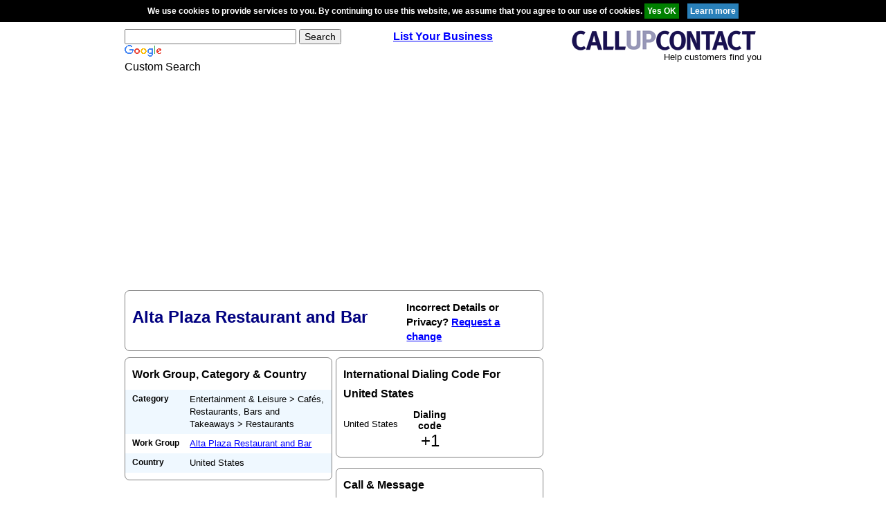

--- FILE ---
content_type: text/html; charset=utf-8
request_url: https://www.google.com/recaptcha/api2/aframe
body_size: 118
content:
<!DOCTYPE HTML><html><head><meta http-equiv="content-type" content="text/html; charset=UTF-8"></head><body><script nonce="Z-d711nyWjVGMmNw4BdHaw">/** Anti-fraud and anti-abuse applications only. See google.com/recaptcha */ try{var clients={'sodar':'https://pagead2.googlesyndication.com/pagead/sodar?'};window.addEventListener("message",function(a){try{if(a.source===window.parent){var b=JSON.parse(a.data);var c=clients[b['id']];if(c){var d=document.createElement('img');d.src=c+b['params']+'&rc='+(localStorage.getItem("rc::a")?sessionStorage.getItem("rc::b"):"");window.document.body.appendChild(d);sessionStorage.setItem("rc::e",parseInt(sessionStorage.getItem("rc::e")||0)+1);localStorage.setItem("rc::h",'1768597181007');}}}catch(b){}});window.parent.postMessage("_grecaptcha_ready", "*");}catch(b){}</script></body></html>